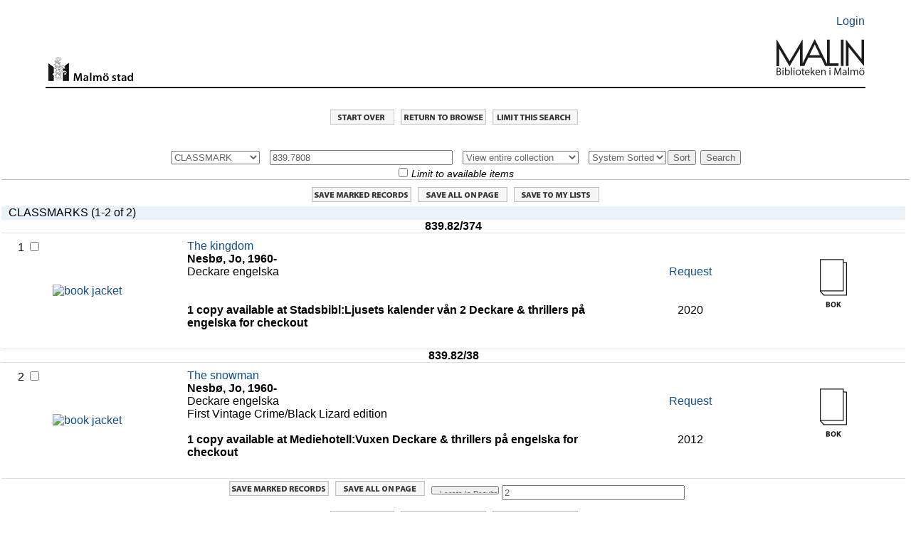

--- FILE ---
content_type: text/html; charset=UTF-8
request_url: https://malmo.stadsbibliotek.org:444/search~S7?/c839.7808/c839+7808/47%2C-1%2C0%2CB/exact&FF=c839+82+374&1%2C2%2C
body_size: 3872
content:
<html   dir="LTR">
<head>
<title>MALMÖ Stadsbibliotek                                             / Entire</title>
<base target="_self"/>
<link rel="stylesheet" type="text/css" href="/scripts/ProStyles.css" />
<link rel="stylesheet" type="text/css" href="/screens/webopac.css" />
<link rel="shortcut icon" type="ximage/icon" href="/screens/favicon.ico" />
<script type="text/javascript" src="/scripts/common.js"></script>
<script type="text/javascript" src="/scripts/webbridge.js"></script>
<script type="text/javascript" src="/scripts/elcontent.js"></script>

<!--[if lte IE 8]><link rel="stylesheet" media="all" type="text/css" href="/screens/ie_styles.css" /><![endif]--><link rel="apple-touch-icon" href="/screens/apple-touch-icon.png" /><link rel="stylesheet" type="text/css" href="/screens/styles_print.css" media="print">
</head>
<body align="center" >
<!-- begin toplogo.html file -->
<link rel="apple-touch-icon" href="/screens/apple-touch-icon.png" /><br>
<table width="100%" border="0">
  <tbody>
    <tr>
      <td>&nbsp;</td>
    </tr>
  </tbody>
</table>
<table width="90%" align="center"border="0">
  <tbody>
    <tr>
      <td width="94%">&nbsp;</td>
      <td width="6%" align="right"><p><a href="/patroninfo">Login</a></p></td>
    </tr>
  </tbody>
</table>
<table width="90%" align="center"cellspacing="2">
  <tr>
    <td width="10%" valign="bottom"><center>
      <img src="/screens/malmologga.gif" width="120" height="42" border="0" align="right"/></a>
    </center></td>
    <td width="77%" height=>&nbsp;</td>
    <td width="13%" valign="bottom"><a href="/search/"><img src="/screens/Malinlogga.png" width="125" height="80" align="right"/></td>
  </tr>
</table>
<br>
<table width="90%" align="center">
  <tbody>
    <tr>
      <td height="2" bgcolor="#000000"></td>
    </tr>
  </tbody>
</table>
<br>
<!--end toplogo.html-->
<table width="100%">
  <tbody>
    <tr>
      <td>&nbsp;</td>
    </tr>
  </tbody>
</table>

<script type="text/JavaScript">
<!-- Hide the JS
startTimeout(1800000, "http://malmo.stadsbibliotek.org");
// -->
</script>
<div id="TimeoutPopup" tabindex="0" class="modal" onkeypress="refreshSession(event)">
<div class="modal-content">
Your session will expire automatically in <span id=TimeoutSeconds>0</span> seconds.<br>
<br>
<button id="CancelTimeout" onclick="refreshSession()">Continue session</button>
<button id="DoTimeout" onclick="endSession()">End session now</button></div>
</div>
<noscript>
<meta http-equiv="Refresh" content="1800;URL=http://malmo.stadsbibliotek.org" />
</noscript>
<div align="center" class="navigationRow">
<a href="/search"><img src="/screens/startover.gif" alt="Start Over" border="0" /></a>
<a href="/search~S7?/c839.7808/c839+7808/47%2C-1%2C0%2CB/browse/indexsort=-#anchor_72"><img src="/screens/rtrntb.gif" title="Return to browse" border="0"></a>
<a href="/search~S7?/c839.7808/c839+7808/47%2C-1%2C0%2CB/exact&FF=c839+82+374&1%2C2%2C/limit?"><img src="/screens/limit.gif" alt="Limit/Sort" border="0" /></a>
</div>

<!-- BEGIN BROWSE SCREEN TABLE -->
<table width="100%" cellspacing="0" cellpadding="2" class="browseScreen">
<!-- BEGIN SEARCH WIDGET -->
<div align="center">
<tr align="center" valign="middle">
<td valign="middle" colspan="2">
<div  class="browseSearchtool">
<script type="text/JavaScript">
<!-- Hide the JS
var savedScope;
var savedTag;
var savedSearch;
var savedExactSearch = null;
var sortButtonText ="Sort";
var sortButtonEvent = "sortExactBrowse";
var sortExactBrowseURL = "/search~S7?/c839.7808/c839+7808/47%2C-1%2C0%2CB/exact&FF=c839+82+374&1%2C-1%2C";
var sortTypes = new Array();
var sortLabels = new Array();
sortTypes[0] = "t";
sortLabels[0] = "Title";
sortTypes[1] = "a";
sortLabels[1] = "Author";
sortTypes[2] = "r";
sortLabels[2] = "Year";
sortTypes[3] = "m";
sortLabels[3] = "Material type";
sortLabels[4] = "System Sorted";
sortTypes[4] = "-";
var sortSelectedValue = "4";
var nonSortTags = "XYZPHQJLRSITprWw"
// Unhide the JS -->
</script>
<form name="searchtool" target="_self" action="/search~S7/" method='GET'>
      <label for="searchtype" style="display:none;">SearchType</label> <select name="searchtype" id="searchtype" onChange="initSort()">
        <option value="X"> KEYWORD</option>
        <option value="t"> TITLE</option>
        <option value="a"> AUTHOR</option>
        <option value="d"> SUBJECT</option>
        <option value="m"> SHELFMARK</option>
        <option value="c" selected="selected"> CLASSMARK</option>
        <option value="i"> ISBN/ISSN</option>
        <option value="P"> Program Keyword</option>
        <option value="H"> Program Name</option>
        <option value="J"> Description</option>
        <option value="Q"> Program Subject</option>
      </select>
      &nbsp;
      <label for="searcharg" style="display:none;">Search</label><input type="text" name="searcharg" id="searcharg" size="30" onchange='return searchtoolSubmitAction()'maxlength="75" value="839.7808" />
      &nbsp;
      <label for="searchscope" style="display:none;">Search Scope</label><select name="searchscope" id="searchscope">
        <option value="7" selected="selected"> View entire collection</option>
        <option value="2"> Children</option>
        <option value="22"> E-books</option>
        <option value="23"> Movies</option>
        <option value="4"> Local collections</option>
        <option value="6"> Music</option>
        <option value="1"> Books on Tape</option>
        <option value="3"> Journals</option>
        <option value="8"> Stadsbiblioteket</option>
        <option value="9"> Bellevuegårdsbiblioteket</option>
        <option value="10"> Bunkeflobiblioteket</option>
        <option value="11"> Garaget</option>
        <option value="12"> Husiebiblioteket</option>
        <option value="13"> Kirsebergsbiblioteket</option>
        <option value="14"> Limhamnsbiblioteket</option>
        <option value="15"> Lindängenbiblioteket</option>
        <option value="24"> Masten 2</option>
        <option value="16"> Oxiebiblioteket</option>
        <option value="17"> Rosengårdsbiblioteket</option>
        <option value="18"> Tygelsjöbiblioteket</option>
        <option value="5"> Malmö City Archive</option>
        <option value="19"> Idrottsmuseet</option>
        <option value="21"> Malmö konsthall</option>
      </select>
      &nbsp;

<span id="sort_cell">
</span>

<script type="text/JavaScript">
<!-- Hide the JS
initSort();
// Unhide the JS -->
</script>
      <input type="hidden" name="SORT" value="D" /><input type="hidden" name="extended" value="0" />      <input type="submit" name="SUBMIT" value="Search" onclick='return searchtoolSubmitAction();' />
<div>
      <input type="checkbox" name="availlim" value="1"  /> <em>Limit to available items</em><br/>
</div>
<div>
      <input type="hidden" name="searchlimits" value="" />
      <input type="hidden" name="searchorigarg" value="c839.7808" />
</div>
</form>
<div></div></div>

</td>
</tr>
</div>
<!-- END SEARCH WIDGET -->

<!-- BEGIN BROWSE PAGER -->
<!-- END BROWSE PAGER -->

<!-- BEGIN BROWSE SCREEN LEFT CELL: BROWSELIST/BRIEFCIT AREA -->
<tr><td valign="top">
<table border="0" cellpadding="0" width="100%" name="tableparam_briefcit">
<tr align="CENTER" valign="MIDDLE">
<td colspan="5"  class="browseSaveJump" width="100%">
<form method="POST" action="/search~S7?/c839.7808/c839+7808/47%2C-1%2C0%2CB/exact&FF=c839+82+374&1%2C2%2C" name="export_form" id="export_form" >
<input type="hidden" name="jumpref" value="c839+7808">
<input type="hidden" id="save_func" name="save_func" value=""/>
<a href="#" onclick="process_save(0);" style="text-decoration:none">
<img src="/screens/savemarked.gif" title="Save marked records" border="0"></a>
<span name='save_page_btn1' id='save_page_btn1' style='visibility: visible' ><a href="#" onclick="process_save(1);" style="text-decoration:none">
<img src="/screens/saveallpage.gif" title="Save all on page" border="0"></a>
</span>
<span name='mylist_btn1' id='mylist_btn1' style='visibility: visible' ><a href="#" onclick="save_to_mylist();">
<img src="/screens/mylistsave.gif" title="Save to My Lists" border="0" /></a>
</span>
</td></tr>


</td>
</tr>
<tr  class="browseHeader">
<td align="center" class="browseHeaderData">
CLASSMARKS (1-2 of 2)
</td>
</tr>
<tr  class="browseSuperEntry">
<td colspan="5">
<strong>839.82/374</strong>
</td>

</tr>
<!-- Version 2003.10.01 -->
<tr class="briefCitRow">
<td class="briefcitCell">
<table width="100%">
<tr>
  <td align="center" valign="top" width="5%">
<span class="briefcitEntry">
<a name='anchor_1'></a> 1<!--this is customized <screens/briefcit.html>-->
</span>
<input type="checkbox" 
name="save" value="b2369801" >
</td>
<td align="left" valign="middle" width="15%">
<a href="https://www.syndetics.com/index.aspx?isbn=9781787300804/index.html&client=malmostadsbi&type=rn12" target="_parent"><img src="https://www.syndetics.com/index.aspx?isbn=9781787300804/SC.GIF&client=malmostadsbi&showCaptionBelow=t&caption=Mer+info&bgColor=255,255,255" border="0" alt="book jacket"></a></td>
<td align="left" valign="top" width="47%">
<!--{nohitmsg}-->
<a href="/search~S7?/c839.7808/c839+7808/47%2C-1%2C0%2CB/frameset&FF=c839+82+374&1%2C%2C2">The kingdom</a><br />
<span class="briefcitTitle">
Nesbø, Jo, 1960-</span>
<br />
Deckare engelska<br />
<br />
<br />
<span class="briefcitStatus">
1 copy available at Stadsbibl:Ljusets kalender vån 2 Deckare & thrillers på engelska for checkout</span>
<br/>
<br /></td>
<td align="center" valign="middle" width="3%"></td>
<td align="center" valign="middle" width="13%">
<a href="/search~S7?/c839.7808/c839+7808/47%2C-1%2C0%2CZ/requestexact~b2369801&FF=c839+82+374&1%2C%2C2">Request</a><br />
<br />
<br />
2020<br />
</td>
<td align="center" valign="middle" width="2%"></td>
<td align="center" valign="bottom" width="15%">
<span class="briefcitMedia">
 <img src="/screens/bok_swe.gif" alt="BOOK"><br /><br />
</span>
<br />
<br />
</td>
</tr>
</table>
</td>
</tr>


<tr  class="browseSuperEntry">
<td colspan="5">
<strong>839.82/38</strong>
</td>

</tr>
<!-- Version 2003.10.01 -->
<tr class="briefCitRow">
<td class="briefcitCell">
<table width="100%">
<tr>
  <td align="center" valign="top" width="5%">
<span class="briefcitEntry">
<a name='anchor_2'></a> 2<!--this is customized <screens/briefcit.html>-->
</span>
<input type="checkbox" 
name="save" value="b2263710" >
</td>
<td align="left" valign="middle" width="15%">
<a href="https://www.syndetics.com/index.aspx?isbn=9780307742995/index.html&client=malmostadsbi&type=rn12" target="_parent"><img src="https://www.syndetics.com/index.aspx?isbn=9780307742995/SC.GIF&client=malmostadsbi&showCaptionBelow=t&caption=Mer+info&bgColor=255,255,255" border="0" alt="book jacket"></a></td>
<td align="left" valign="top" width="47%">
<!--{nohitmsg}-->
<a href="/search~S7?/c839.7808/c839+7808/47%2C-1%2C0%2CB/frameset&FF=c839+82+38&2%2C%2C2">The snowman</a><br />
<span class="briefcitTitle">
Nesbø, Jo, 1960-</span>
<br />
Deckare engelska<br />
First Vintage Crime/Black Lizard edition<br />
<br />
<span class="briefcitStatus">
1 copy available at Mediehotell:Vuxen Deckare & thrillers på engelska for checkout</span>
<br/>
<br /></td>
<td align="center" valign="middle" width="3%"></td>
<td align="center" valign="middle" width="13%">
<a href="/search~S7?/c839.7808/c839+7808/47%2C-1%2C0%2CZ/requestexact~b2263710&FF=c839+82+38&2%2C%2C2">Request</a><br />
<br />
<br />
2012<br />
</td>
<td align="center" valign="middle" width="2%"></td>
<td align="center" valign="bottom" width="15%">
<span class="briefcitMedia">
 <img src="/screens/bok_swe.gif" alt="BOOK"><br /><br />
</span>
<br />
<br />
</td>
</tr>
</table>
</td>
</tr>


<tr align="CENTER" valign="MIDDLE">
<td colspan="5"  class="browseSaveJump" width="100%">
<a href="#" onclick="process_save(0);" style="text-decoration:none">
<img src="/screens/savemarked.gif" title="Save marked records" border="0"></a>
<span name='save_page_btn2' id='save_page_btn2' style='visibility: visible' ><a href="#" onclick="process_save(1);" style="text-decoration:none">
<img src="/screens/saveallpage.gif" title="Save all on page" border="0"></a>
</span>
</form>

<form action="/search~S7?/c839.7808/c839+7808/47%2C-1%2C0%2CB/exact&FF=c839+82+374&1%2C2%2C" method="POST">
<input type="HIDDEN" name="jumpref" value="c839.7808/c839+7808/47%2C-1%2C0%2CB/exact&FF=c839+82+374&1%2C2%2C">
<input type="SUBMIT" value="Locate In Results" class="browseSaveJump">
<input type="TEXT" name="jumpto" value="2" size="30" maxlength="75">
</form>

</td></tr>


</td>
</tr>
</table>
<!-- END BROWSELIST/BRIEFCIT AREA -->
</td>
<!-- END BROWSE SCREEN LEFT CELL -->

<!-- BEGIN BROWSE SCREEN RIGHT CELL -->
<td valign="top" width="0%">
<div style="display: none;"">

<!-- BEGIN RESOURCE TABLE -->
<table width="100%"  class="browseResourceTable" >
<tr class="browseResourceTableEntry"><td class="browseResourceTableEntry"><a href="https://vega.bit.mah.se/search/f?839.7808&backlink=malmo.stadsbibliotek.org/search~S7?/c839.7808/c839+7808/47%2C-1%2C0%2CB/exact&FF=c839+82+374&1%2C2%2C">MALMÖ HÖGSKOLA </a>
<a href="https://selma.pedc.se/search/m?839.7808&backlink=malmo.stadsbibliotek.org/search~S7?/c839.7808/c839+7808/47%2C-1%2C0%2CB/exact&FF=c839+82+374&1%2C2%2C"><BR>MALMÖ SKOLOR</a>
</td></tr>
</table>
<!-- END RESOURCE TABLE -->

</div>

</td>
<!-- END BROWSE SCREEN RIGHT CELL -->
</tr>

<!-- BEGIN BOTTOM BROWSE PAGER -->
<!-- END BOTTOM BROWSE PAGER -->
</table>
<!-- END BROWSE SCREEN TABLE -->
<div align="center" class="navigationRow">
<a href="/search"><img src="/screens/startover.gif" alt="Start Over" border="0" /></a>
<a href="/search~S7?/c839.7808/c839+7808/47%2C-1%2C0%2CB/browse/indexsort=-#anchor_72"><img src="/screens/rtrntb.gif" title="Return to browse" border="0"></a>
<a href="/search~S7?/c839.7808/c839+7808/47%2C-1%2C0%2CB/exact&FF=c839+82+374&1%2C2%2C/limit?"><img src="/screens/limit.gif" alt="Limit/Sort" border="0" /></a>
</div>


<script type="text/javascript">
var gaJsHost = (("https:" == document.location.protocol) ? "https://ssl." : "http://www.");
document.write(unescape("%3Cscript src='" + gaJsHost + "google-analytics.com/ga.js' type='text/javascript'%3E%3C/script%3E"));
</script>
<script type="text/javascript">
var pageTracker = _gat._getTracker("UA-4335632-1");
pageTracker._initData();
pageTracker._trackPageview();
</script>



</body>
</html>
